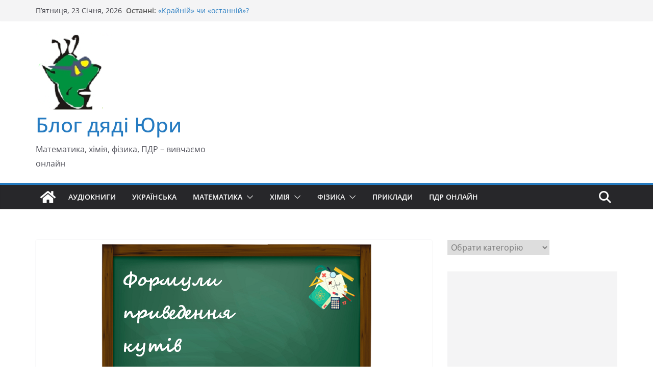

--- FILE ---
content_type: text/html; charset=UTF-8
request_url: http://soft-seo.com/2022/10/10/%D1%84%D0%BE%D1%80%D0%BC%D1%83%D0%BB%D0%B8-%D0%BF%D1%80%D0%B8%D0%B2%D0%B5%D0%B4%D0%B5%D0%BD%D0%BD%D1%8F-%D0%BA%D1%83%D1%82%D1%96%D0%B2/
body_size: 19652
content:
		<!doctype html>
		<html lang="uk">
		
<head>

			<meta charset="UTF-8"/>
		<meta name="viewport" content="width=device-width, initial-scale=1">
		<link rel="profile" href="http://gmpg.org/xfn/11"/>
		
	<meta name='robots' content='index, follow, max-image-preview:large, max-snippet:-1, max-video-preview:-1' />

	<!-- This site is optimized with the Yoast SEO plugin v21.4 - https://yoast.com/wordpress/plugins/seo/ -->
	<title>Формули приведення кутів - Блог дяді Юри</title>
	<meta name="description" content="Формули приведення кутів  дуже складна для розуміння. Тому, треба кожен випадок розглядати через графічне зображення" />
	<link rel="canonical" href="http://soft-seo.com/2022/10/10/формули-приведення-кутів/" />
	<meta property="og:locale" content="uk_UA" />
	<meta property="og:type" content="article" />
	<meta property="og:title" content="Формули приведення кутів - Блог дяді Юри" />
	<meta property="og:description" content="Формули приведення кутів  дуже складна для розуміння. Тому, треба кожен випадок розглядати через графічне зображення" />
	<meta property="og:url" content="http://soft-seo.com/2022/10/10/формули-приведення-кутів/" />
	<meta property="og:site_name" content="Блог дяді Юри" />
	<meta property="article:published_time" content="2022-10-10T09:12:42+00:00" />
	<meta property="article:modified_time" content="2022-10-19T11:45:38+00:00" />
	<meta property="og:image" content="http://soft-seo.com/wp-content/uploads/2022/10/Screenshot_1-18.png" />
	<meta property="og:image:width" content="593" />
	<meta property="og:image:height" content="367" />
	<meta property="og:image:type" content="image/png" />
	<meta name="author" content="winner" />
	<meta name="twitter:card" content="summary_large_image" />
	<meta name="twitter:label1" content="Написано" />
	<meta name="twitter:data1" content="winner" />
	<meta name="twitter:label2" content="Прибл. час читання" />
	<meta name="twitter:data2" content="7 хвилин" />
	<script type="application/ld+json" class="yoast-schema-graph">{"@context":"https://schema.org","@graph":[{"@type":"Article","@id":"http://soft-seo.com/2022/10/10/%d1%84%d0%be%d1%80%d0%bc%d1%83%d0%bb%d0%b8-%d0%bf%d1%80%d0%b8%d0%b2%d0%b5%d0%b4%d0%b5%d0%bd%d0%bd%d1%8f-%d0%ba%d1%83%d1%82%d1%96%d0%b2/#article","isPartOf":{"@id":"http://soft-seo.com/2022/10/10/%d1%84%d0%be%d1%80%d0%bc%d1%83%d0%bb%d0%b8-%d0%bf%d1%80%d0%b8%d0%b2%d0%b5%d0%b4%d0%b5%d0%bd%d0%bd%d1%8f-%d0%ba%d1%83%d1%82%d1%96%d0%b2/"},"author":{"name":"winner","@id":"http://soft-seo.com/#/schema/person/f3d2a91f0da174f0bbe398f43c3ade6a"},"headline":"Формули приведення кутів","datePublished":"2022-10-10T09:12:42+00:00","dateModified":"2022-10-19T11:45:38+00:00","mainEntityOfPage":{"@id":"http://soft-seo.com/2022/10/10/%d1%84%d0%be%d1%80%d0%bc%d1%83%d0%bb%d0%b8-%d0%bf%d1%80%d0%b8%d0%b2%d0%b5%d0%b4%d0%b5%d0%bd%d0%bd%d1%8f-%d0%ba%d1%83%d1%82%d1%96%d0%b2/"},"wordCount":736,"publisher":{"@id":"http://soft-seo.com/#organization"},"image":{"@id":"http://soft-seo.com/2022/10/10/%d1%84%d0%be%d1%80%d0%bc%d1%83%d0%bb%d0%b8-%d0%bf%d1%80%d0%b8%d0%b2%d0%b5%d0%b4%d0%b5%d0%bd%d0%bd%d1%8f-%d0%ba%d1%83%d1%82%d1%96%d0%b2/#primaryimage"},"thumbnailUrl":"http://soft-seo.com/wp-content/uploads/2022/10/Screenshot_1-18.png","keywords":["Формули приведення кутів"],"articleSection":["Математика","Тригонометрія"],"inLanguage":"uk"},{"@type":"WebPage","@id":"http://soft-seo.com/2022/10/10/%d1%84%d0%be%d1%80%d0%bc%d1%83%d0%bb%d0%b8-%d0%bf%d1%80%d0%b8%d0%b2%d0%b5%d0%b4%d0%b5%d0%bd%d0%bd%d1%8f-%d0%ba%d1%83%d1%82%d1%96%d0%b2/","url":"http://soft-seo.com/2022/10/10/%d1%84%d0%be%d1%80%d0%bc%d1%83%d0%bb%d0%b8-%d0%bf%d1%80%d0%b8%d0%b2%d0%b5%d0%b4%d0%b5%d0%bd%d0%bd%d1%8f-%d0%ba%d1%83%d1%82%d1%96%d0%b2/","name":"Формули приведення кутів - Блог дяді Юри","isPartOf":{"@id":"http://soft-seo.com/#website"},"primaryImageOfPage":{"@id":"http://soft-seo.com/2022/10/10/%d1%84%d0%be%d1%80%d0%bc%d1%83%d0%bb%d0%b8-%d0%bf%d1%80%d0%b8%d0%b2%d0%b5%d0%b4%d0%b5%d0%bd%d0%bd%d1%8f-%d0%ba%d1%83%d1%82%d1%96%d0%b2/#primaryimage"},"image":{"@id":"http://soft-seo.com/2022/10/10/%d1%84%d0%be%d1%80%d0%bc%d1%83%d0%bb%d0%b8-%d0%bf%d1%80%d0%b8%d0%b2%d0%b5%d0%b4%d0%b5%d0%bd%d0%bd%d1%8f-%d0%ba%d1%83%d1%82%d1%96%d0%b2/#primaryimage"},"thumbnailUrl":"http://soft-seo.com/wp-content/uploads/2022/10/Screenshot_1-18.png","datePublished":"2022-10-10T09:12:42+00:00","dateModified":"2022-10-19T11:45:38+00:00","description":"Формули приведення кутів  дуже складна для розуміння. Тому, треба кожен випадок розглядати через графічне зображення","breadcrumb":{"@id":"http://soft-seo.com/2022/10/10/%d1%84%d0%be%d1%80%d0%bc%d1%83%d0%bb%d0%b8-%d0%bf%d1%80%d0%b8%d0%b2%d0%b5%d0%b4%d0%b5%d0%bd%d0%bd%d1%8f-%d0%ba%d1%83%d1%82%d1%96%d0%b2/#breadcrumb"},"inLanguage":"uk","potentialAction":[{"@type":"ReadAction","target":["http://soft-seo.com/2022/10/10/%d1%84%d0%be%d1%80%d0%bc%d1%83%d0%bb%d0%b8-%d0%bf%d1%80%d0%b8%d0%b2%d0%b5%d0%b4%d0%b5%d0%bd%d0%bd%d1%8f-%d0%ba%d1%83%d1%82%d1%96%d0%b2/"]}]},{"@type":"ImageObject","inLanguage":"uk","@id":"http://soft-seo.com/2022/10/10/%d1%84%d0%be%d1%80%d0%bc%d1%83%d0%bb%d0%b8-%d0%bf%d1%80%d0%b8%d0%b2%d0%b5%d0%b4%d0%b5%d0%bd%d0%bd%d1%8f-%d0%ba%d1%83%d1%82%d1%96%d0%b2/#primaryimage","url":"http://soft-seo.com/wp-content/uploads/2022/10/Screenshot_1-18.png","contentUrl":"http://soft-seo.com/wp-content/uploads/2022/10/Screenshot_1-18.png","width":593,"height":367,"caption":"Формули приведення кутів"},{"@type":"BreadcrumbList","@id":"http://soft-seo.com/2022/10/10/%d1%84%d0%be%d1%80%d0%bc%d1%83%d0%bb%d0%b8-%d0%bf%d1%80%d0%b8%d0%b2%d0%b5%d0%b4%d0%b5%d0%bd%d0%bd%d1%8f-%d0%ba%d1%83%d1%82%d1%96%d0%b2/#breadcrumb","itemListElement":[{"@type":"ListItem","position":1,"name":"Главная страница","item":"http://soft-seo.com/"},{"@type":"ListItem","position":2,"name":"Формули приведення кутів"}]},{"@type":"WebSite","@id":"http://soft-seo.com/#website","url":"http://soft-seo.com/","name":"Блог дяді Юри","description":"Математика, хімія, фізика, ПДР - вивчаємо онлайн","publisher":{"@id":"http://soft-seo.com/#organization"},"potentialAction":[{"@type":"SearchAction","target":{"@type":"EntryPoint","urlTemplate":"http://soft-seo.com/?s={search_term_string}"},"query-input":"required name=search_term_string"}],"inLanguage":"uk"},{"@type":"Organization","@id":"http://soft-seo.com/#organization","name":"Блог дяді Юри","url":"http://soft-seo.com/","logo":{"@type":"ImageObject","inLanguage":"uk","@id":"http://soft-seo.com/#/schema/logo/image/","url":"http://soft-seo.com/wp-content/uploads/2022/08/cropped-Screenshot_11.png","contentUrl":"http://soft-seo.com/wp-content/uploads/2022/08/cropped-Screenshot_11.png","width":150,"height":150,"caption":"Блог дяді Юри"},"image":{"@id":"http://soft-seo.com/#/schema/logo/image/"}},{"@type":"Person","@id":"http://soft-seo.com/#/schema/person/f3d2a91f0da174f0bbe398f43c3ade6a","name":"winner","image":{"@type":"ImageObject","inLanguage":"uk","@id":"http://soft-seo.com/#/schema/person/image/","url":"http://0.gravatar.com/avatar/6923cb9dfe358e65fd38c7fa49b80b1b?s=96&d=mm&r=g","contentUrl":"http://0.gravatar.com/avatar/6923cb9dfe358e65fd38c7fa49b80b1b?s=96&d=mm&r=g","caption":"winner"},"url":"http://soft-seo.com/author/nataadmin/"}]}</script>
	<!-- / Yoast SEO plugin. -->


<link rel="alternate" type="application/rss+xml" title="Блог дяді Юри &raquo; стрічка" href="http://soft-seo.com/feed/" />
<link rel="alternate" type="application/rss+xml" title="Блог дяді Юри &raquo; Канал коментарів" href="http://soft-seo.com/comments/feed/" />
<link rel="alternate" type="application/rss+xml" title="Блог дяді Юри &raquo; Формули приведення кутів Канал коментарів" href="http://soft-seo.com/2022/10/10/%d1%84%d0%be%d1%80%d0%bc%d1%83%d0%bb%d0%b8-%d0%bf%d1%80%d0%b8%d0%b2%d0%b5%d0%b4%d0%b5%d0%bd%d0%bd%d1%8f-%d0%ba%d1%83%d1%82%d1%96%d0%b2/feed/" />
<script type="text/javascript">
window._wpemojiSettings = {"baseUrl":"https:\/\/s.w.org\/images\/core\/emoji\/14.0.0\/72x72\/","ext":".png","svgUrl":"https:\/\/s.w.org\/images\/core\/emoji\/14.0.0\/svg\/","svgExt":".svg","source":{"concatemoji":"http:\/\/soft-seo.com\/wp-includes\/js\/wp-emoji-release.min.js?ver=6.3.7"}};
/*! This file is auto-generated */
!function(i,n){var o,s,e;function c(e){try{var t={supportTests:e,timestamp:(new Date).valueOf()};sessionStorage.setItem(o,JSON.stringify(t))}catch(e){}}function p(e,t,n){e.clearRect(0,0,e.canvas.width,e.canvas.height),e.fillText(t,0,0);var t=new Uint32Array(e.getImageData(0,0,e.canvas.width,e.canvas.height).data),r=(e.clearRect(0,0,e.canvas.width,e.canvas.height),e.fillText(n,0,0),new Uint32Array(e.getImageData(0,0,e.canvas.width,e.canvas.height).data));return t.every(function(e,t){return e===r[t]})}function u(e,t,n){switch(t){case"flag":return n(e,"\ud83c\udff3\ufe0f\u200d\u26a7\ufe0f","\ud83c\udff3\ufe0f\u200b\u26a7\ufe0f")?!1:!n(e,"\ud83c\uddfa\ud83c\uddf3","\ud83c\uddfa\u200b\ud83c\uddf3")&&!n(e,"\ud83c\udff4\udb40\udc67\udb40\udc62\udb40\udc65\udb40\udc6e\udb40\udc67\udb40\udc7f","\ud83c\udff4\u200b\udb40\udc67\u200b\udb40\udc62\u200b\udb40\udc65\u200b\udb40\udc6e\u200b\udb40\udc67\u200b\udb40\udc7f");case"emoji":return!n(e,"\ud83e\udef1\ud83c\udffb\u200d\ud83e\udef2\ud83c\udfff","\ud83e\udef1\ud83c\udffb\u200b\ud83e\udef2\ud83c\udfff")}return!1}function f(e,t,n){var r="undefined"!=typeof WorkerGlobalScope&&self instanceof WorkerGlobalScope?new OffscreenCanvas(300,150):i.createElement("canvas"),a=r.getContext("2d",{willReadFrequently:!0}),o=(a.textBaseline="top",a.font="600 32px Arial",{});return e.forEach(function(e){o[e]=t(a,e,n)}),o}function t(e){var t=i.createElement("script");t.src=e,t.defer=!0,i.head.appendChild(t)}"undefined"!=typeof Promise&&(o="wpEmojiSettingsSupports",s=["flag","emoji"],n.supports={everything:!0,everythingExceptFlag:!0},e=new Promise(function(e){i.addEventListener("DOMContentLoaded",e,{once:!0})}),new Promise(function(t){var n=function(){try{var e=JSON.parse(sessionStorage.getItem(o));if("object"==typeof e&&"number"==typeof e.timestamp&&(new Date).valueOf()<e.timestamp+604800&&"object"==typeof e.supportTests)return e.supportTests}catch(e){}return null}();if(!n){if("undefined"!=typeof Worker&&"undefined"!=typeof OffscreenCanvas&&"undefined"!=typeof URL&&URL.createObjectURL&&"undefined"!=typeof Blob)try{var e="postMessage("+f.toString()+"("+[JSON.stringify(s),u.toString(),p.toString()].join(",")+"));",r=new Blob([e],{type:"text/javascript"}),a=new Worker(URL.createObjectURL(r),{name:"wpTestEmojiSupports"});return void(a.onmessage=function(e){c(n=e.data),a.terminate(),t(n)})}catch(e){}c(n=f(s,u,p))}t(n)}).then(function(e){for(var t in e)n.supports[t]=e[t],n.supports.everything=n.supports.everything&&n.supports[t],"flag"!==t&&(n.supports.everythingExceptFlag=n.supports.everythingExceptFlag&&n.supports[t]);n.supports.everythingExceptFlag=n.supports.everythingExceptFlag&&!n.supports.flag,n.DOMReady=!1,n.readyCallback=function(){n.DOMReady=!0}}).then(function(){return e}).then(function(){var e;n.supports.everything||(n.readyCallback(),(e=n.source||{}).concatemoji?t(e.concatemoji):e.wpemoji&&e.twemoji&&(t(e.twemoji),t(e.wpemoji)))}))}((window,document),window._wpemojiSettings);
</script>
<style type="text/css">
img.wp-smiley,
img.emoji {
	display: inline !important;
	border: none !important;
	box-shadow: none !important;
	height: 1em !important;
	width: 1em !important;
	margin: 0 0.07em !important;
	vertical-align: -0.1em !important;
	background: none !important;
	padding: 0 !important;
}
</style>
	<link rel='stylesheet' id='pt-cv-public-style-css' href='http://soft-seo.com/wp-content/plugins/content-views-query-and-display-post-page/public/assets/css/cv.css?ver=3.5.0' type='text/css' media='all' />
<link rel='stylesheet' id='wp-block-library-css' href='http://soft-seo.com/wp-includes/css/dist/block-library/style.min.css?ver=6.3.7' type='text/css' media='all' />
<style id='wp-block-library-theme-inline-css' type='text/css'>
.wp-block-audio figcaption{color:#555;font-size:13px;text-align:center}.is-dark-theme .wp-block-audio figcaption{color:hsla(0,0%,100%,.65)}.wp-block-audio{margin:0 0 1em}.wp-block-code{border:1px solid #ccc;border-radius:4px;font-family:Menlo,Consolas,monaco,monospace;padding:.8em 1em}.wp-block-embed figcaption{color:#555;font-size:13px;text-align:center}.is-dark-theme .wp-block-embed figcaption{color:hsla(0,0%,100%,.65)}.wp-block-embed{margin:0 0 1em}.blocks-gallery-caption{color:#555;font-size:13px;text-align:center}.is-dark-theme .blocks-gallery-caption{color:hsla(0,0%,100%,.65)}.wp-block-image figcaption{color:#555;font-size:13px;text-align:center}.is-dark-theme .wp-block-image figcaption{color:hsla(0,0%,100%,.65)}.wp-block-image{margin:0 0 1em}.wp-block-pullquote{border-bottom:4px solid;border-top:4px solid;color:currentColor;margin-bottom:1.75em}.wp-block-pullquote cite,.wp-block-pullquote footer,.wp-block-pullquote__citation{color:currentColor;font-size:.8125em;font-style:normal;text-transform:uppercase}.wp-block-quote{border-left:.25em solid;margin:0 0 1.75em;padding-left:1em}.wp-block-quote cite,.wp-block-quote footer{color:currentColor;font-size:.8125em;font-style:normal;position:relative}.wp-block-quote.has-text-align-right{border-left:none;border-right:.25em solid;padding-left:0;padding-right:1em}.wp-block-quote.has-text-align-center{border:none;padding-left:0}.wp-block-quote.is-large,.wp-block-quote.is-style-large,.wp-block-quote.is-style-plain{border:none}.wp-block-search .wp-block-search__label{font-weight:700}.wp-block-search__button{border:1px solid #ccc;padding:.375em .625em}:where(.wp-block-group.has-background){padding:1.25em 2.375em}.wp-block-separator.has-css-opacity{opacity:.4}.wp-block-separator{border:none;border-bottom:2px solid;margin-left:auto;margin-right:auto}.wp-block-separator.has-alpha-channel-opacity{opacity:1}.wp-block-separator:not(.is-style-wide):not(.is-style-dots){width:100px}.wp-block-separator.has-background:not(.is-style-dots){border-bottom:none;height:1px}.wp-block-separator.has-background:not(.is-style-wide):not(.is-style-dots){height:2px}.wp-block-table{margin:0 0 1em}.wp-block-table td,.wp-block-table th{word-break:normal}.wp-block-table figcaption{color:#555;font-size:13px;text-align:center}.is-dark-theme .wp-block-table figcaption{color:hsla(0,0%,100%,.65)}.wp-block-video figcaption{color:#555;font-size:13px;text-align:center}.is-dark-theme .wp-block-video figcaption{color:hsla(0,0%,100%,.65)}.wp-block-video{margin:0 0 1em}.wp-block-template-part.has-background{margin-bottom:0;margin-top:0;padding:1.25em 2.375em}
</style>
<style id='global-styles-inline-css' type='text/css'>
body{--wp--preset--color--black: #000000;--wp--preset--color--cyan-bluish-gray: #abb8c3;--wp--preset--color--white: #ffffff;--wp--preset--color--pale-pink: #f78da7;--wp--preset--color--vivid-red: #cf2e2e;--wp--preset--color--luminous-vivid-orange: #ff6900;--wp--preset--color--luminous-vivid-amber: #fcb900;--wp--preset--color--light-green-cyan: #7bdcb5;--wp--preset--color--vivid-green-cyan: #00d084;--wp--preset--color--pale-cyan-blue: #8ed1fc;--wp--preset--color--vivid-cyan-blue: #0693e3;--wp--preset--color--vivid-purple: #9b51e0;--wp--preset--color--cm-color-1: #257BC1;--wp--preset--color--cm-color-2: #2270B0;--wp--preset--color--cm-color-3: #FFFFFF;--wp--preset--color--cm-color-4: #F9FEFD;--wp--preset--color--cm-color-5: #27272A;--wp--preset--color--cm-color-6: #16181A;--wp--preset--color--cm-color-7: #8F8F8F;--wp--preset--color--cm-color-8: #FFFFFF;--wp--preset--color--cm-color-9: #C7C7C7;--wp--preset--gradient--vivid-cyan-blue-to-vivid-purple: linear-gradient(135deg,rgba(6,147,227,1) 0%,rgb(155,81,224) 100%);--wp--preset--gradient--light-green-cyan-to-vivid-green-cyan: linear-gradient(135deg,rgb(122,220,180) 0%,rgb(0,208,130) 100%);--wp--preset--gradient--luminous-vivid-amber-to-luminous-vivid-orange: linear-gradient(135deg,rgba(252,185,0,1) 0%,rgba(255,105,0,1) 100%);--wp--preset--gradient--luminous-vivid-orange-to-vivid-red: linear-gradient(135deg,rgba(255,105,0,1) 0%,rgb(207,46,46) 100%);--wp--preset--gradient--very-light-gray-to-cyan-bluish-gray: linear-gradient(135deg,rgb(238,238,238) 0%,rgb(169,184,195) 100%);--wp--preset--gradient--cool-to-warm-spectrum: linear-gradient(135deg,rgb(74,234,220) 0%,rgb(151,120,209) 20%,rgb(207,42,186) 40%,rgb(238,44,130) 60%,rgb(251,105,98) 80%,rgb(254,248,76) 100%);--wp--preset--gradient--blush-light-purple: linear-gradient(135deg,rgb(255,206,236) 0%,rgb(152,150,240) 100%);--wp--preset--gradient--blush-bordeaux: linear-gradient(135deg,rgb(254,205,165) 0%,rgb(254,45,45) 50%,rgb(107,0,62) 100%);--wp--preset--gradient--luminous-dusk: linear-gradient(135deg,rgb(255,203,112) 0%,rgb(199,81,192) 50%,rgb(65,88,208) 100%);--wp--preset--gradient--pale-ocean: linear-gradient(135deg,rgb(255,245,203) 0%,rgb(182,227,212) 50%,rgb(51,167,181) 100%);--wp--preset--gradient--electric-grass: linear-gradient(135deg,rgb(202,248,128) 0%,rgb(113,206,126) 100%);--wp--preset--gradient--midnight: linear-gradient(135deg,rgb(2,3,129) 0%,rgb(40,116,252) 100%);--wp--preset--font-size--small: 13px;--wp--preset--font-size--medium: 16px;--wp--preset--font-size--large: 20px;--wp--preset--font-size--x-large: 24px;--wp--preset--font-size--xx-large: 30px;--wp--preset--font-size--huge: 36px;--wp--preset--font-family--dm-sans: DM Sans, sans-serif;--wp--preset--font-family--public-sans: Public Sans, sans-serif;--wp--preset--font-family--roboto: Roboto, sans-serif;--wp--preset--font-family--segoe-ui: Segoe UI, Arial, sans-serif;--wp--preset--font-family--ibm-plex-serif: IBM Plex Serif, sans-serif;--wp--preset--font-family--inter: Inter, sans-serif;--wp--preset--spacing--20: 0.44rem;--wp--preset--spacing--30: 0.67rem;--wp--preset--spacing--40: 1rem;--wp--preset--spacing--50: 1.5rem;--wp--preset--spacing--60: 2.25rem;--wp--preset--spacing--70: 3.38rem;--wp--preset--spacing--80: 5.06rem;--wp--preset--shadow--natural: 6px 6px 9px rgba(0, 0, 0, 0.2);--wp--preset--shadow--deep: 12px 12px 50px rgba(0, 0, 0, 0.4);--wp--preset--shadow--sharp: 6px 6px 0px rgba(0, 0, 0, 0.2);--wp--preset--shadow--outlined: 6px 6px 0px -3px rgba(255, 255, 255, 1), 6px 6px rgba(0, 0, 0, 1);--wp--preset--shadow--crisp: 6px 6px 0px rgba(0, 0, 0, 1);}body { margin: 0;--wp--style--global--content-size: 760px;--wp--style--global--wide-size: 1160px; }.wp-site-blocks > .alignleft { float: left; margin-right: 2em; }.wp-site-blocks > .alignright { float: right; margin-left: 2em; }.wp-site-blocks > .aligncenter { justify-content: center; margin-left: auto; margin-right: auto; }:where(.wp-site-blocks) > * { margin-block-start: 24px; margin-block-end: 0; }:where(.wp-site-blocks) > :first-child:first-child { margin-block-start: 0; }:where(.wp-site-blocks) > :last-child:last-child { margin-block-end: 0; }body { --wp--style--block-gap: 24px; }:where(body .is-layout-flow)  > :first-child:first-child{margin-block-start: 0;}:where(body .is-layout-flow)  > :last-child:last-child{margin-block-end: 0;}:where(body .is-layout-flow)  > *{margin-block-start: 24px;margin-block-end: 0;}:where(body .is-layout-constrained)  > :first-child:first-child{margin-block-start: 0;}:where(body .is-layout-constrained)  > :last-child:last-child{margin-block-end: 0;}:where(body .is-layout-constrained)  > *{margin-block-start: 24px;margin-block-end: 0;}:where(body .is-layout-flex) {gap: 24px;}:where(body .is-layout-grid) {gap: 24px;}body .is-layout-flow > .alignleft{float: left;margin-inline-start: 0;margin-inline-end: 2em;}body .is-layout-flow > .alignright{float: right;margin-inline-start: 2em;margin-inline-end: 0;}body .is-layout-flow > .aligncenter{margin-left: auto !important;margin-right: auto !important;}body .is-layout-constrained > .alignleft{float: left;margin-inline-start: 0;margin-inline-end: 2em;}body .is-layout-constrained > .alignright{float: right;margin-inline-start: 2em;margin-inline-end: 0;}body .is-layout-constrained > .aligncenter{margin-left: auto !important;margin-right: auto !important;}body .is-layout-constrained > :where(:not(.alignleft):not(.alignright):not(.alignfull)){max-width: var(--wp--style--global--content-size);margin-left: auto !important;margin-right: auto !important;}body .is-layout-constrained > .alignwide{max-width: var(--wp--style--global--wide-size);}body .is-layout-flex{display: flex;}body .is-layout-flex{flex-wrap: wrap;align-items: center;}body .is-layout-flex > *{margin: 0;}body .is-layout-grid{display: grid;}body .is-layout-grid > *{margin: 0;}body{padding-top: 0px;padding-right: 0px;padding-bottom: 0px;padding-left: 0px;}a:where(:not(.wp-element-button)){text-decoration: underline;}.wp-element-button, .wp-block-button__link{background-color: #32373c;border-width: 0;color: #fff;font-family: inherit;font-size: inherit;line-height: inherit;padding: calc(0.667em + 2px) calc(1.333em + 2px);text-decoration: none;}.has-black-color{color: var(--wp--preset--color--black) !important;}.has-cyan-bluish-gray-color{color: var(--wp--preset--color--cyan-bluish-gray) !important;}.has-white-color{color: var(--wp--preset--color--white) !important;}.has-pale-pink-color{color: var(--wp--preset--color--pale-pink) !important;}.has-vivid-red-color{color: var(--wp--preset--color--vivid-red) !important;}.has-luminous-vivid-orange-color{color: var(--wp--preset--color--luminous-vivid-orange) !important;}.has-luminous-vivid-amber-color{color: var(--wp--preset--color--luminous-vivid-amber) !important;}.has-light-green-cyan-color{color: var(--wp--preset--color--light-green-cyan) !important;}.has-vivid-green-cyan-color{color: var(--wp--preset--color--vivid-green-cyan) !important;}.has-pale-cyan-blue-color{color: var(--wp--preset--color--pale-cyan-blue) !important;}.has-vivid-cyan-blue-color{color: var(--wp--preset--color--vivid-cyan-blue) !important;}.has-vivid-purple-color{color: var(--wp--preset--color--vivid-purple) !important;}.has-cm-color-1-color{color: var(--wp--preset--color--cm-color-1) !important;}.has-cm-color-2-color{color: var(--wp--preset--color--cm-color-2) !important;}.has-cm-color-3-color{color: var(--wp--preset--color--cm-color-3) !important;}.has-cm-color-4-color{color: var(--wp--preset--color--cm-color-4) !important;}.has-cm-color-5-color{color: var(--wp--preset--color--cm-color-5) !important;}.has-cm-color-6-color{color: var(--wp--preset--color--cm-color-6) !important;}.has-cm-color-7-color{color: var(--wp--preset--color--cm-color-7) !important;}.has-cm-color-8-color{color: var(--wp--preset--color--cm-color-8) !important;}.has-cm-color-9-color{color: var(--wp--preset--color--cm-color-9) !important;}.has-black-background-color{background-color: var(--wp--preset--color--black) !important;}.has-cyan-bluish-gray-background-color{background-color: var(--wp--preset--color--cyan-bluish-gray) !important;}.has-white-background-color{background-color: var(--wp--preset--color--white) !important;}.has-pale-pink-background-color{background-color: var(--wp--preset--color--pale-pink) !important;}.has-vivid-red-background-color{background-color: var(--wp--preset--color--vivid-red) !important;}.has-luminous-vivid-orange-background-color{background-color: var(--wp--preset--color--luminous-vivid-orange) !important;}.has-luminous-vivid-amber-background-color{background-color: var(--wp--preset--color--luminous-vivid-amber) !important;}.has-light-green-cyan-background-color{background-color: var(--wp--preset--color--light-green-cyan) !important;}.has-vivid-green-cyan-background-color{background-color: var(--wp--preset--color--vivid-green-cyan) !important;}.has-pale-cyan-blue-background-color{background-color: var(--wp--preset--color--pale-cyan-blue) !important;}.has-vivid-cyan-blue-background-color{background-color: var(--wp--preset--color--vivid-cyan-blue) !important;}.has-vivid-purple-background-color{background-color: var(--wp--preset--color--vivid-purple) !important;}.has-cm-color-1-background-color{background-color: var(--wp--preset--color--cm-color-1) !important;}.has-cm-color-2-background-color{background-color: var(--wp--preset--color--cm-color-2) !important;}.has-cm-color-3-background-color{background-color: var(--wp--preset--color--cm-color-3) !important;}.has-cm-color-4-background-color{background-color: var(--wp--preset--color--cm-color-4) !important;}.has-cm-color-5-background-color{background-color: var(--wp--preset--color--cm-color-5) !important;}.has-cm-color-6-background-color{background-color: var(--wp--preset--color--cm-color-6) !important;}.has-cm-color-7-background-color{background-color: var(--wp--preset--color--cm-color-7) !important;}.has-cm-color-8-background-color{background-color: var(--wp--preset--color--cm-color-8) !important;}.has-cm-color-9-background-color{background-color: var(--wp--preset--color--cm-color-9) !important;}.has-black-border-color{border-color: var(--wp--preset--color--black) !important;}.has-cyan-bluish-gray-border-color{border-color: var(--wp--preset--color--cyan-bluish-gray) !important;}.has-white-border-color{border-color: var(--wp--preset--color--white) !important;}.has-pale-pink-border-color{border-color: var(--wp--preset--color--pale-pink) !important;}.has-vivid-red-border-color{border-color: var(--wp--preset--color--vivid-red) !important;}.has-luminous-vivid-orange-border-color{border-color: var(--wp--preset--color--luminous-vivid-orange) !important;}.has-luminous-vivid-amber-border-color{border-color: var(--wp--preset--color--luminous-vivid-amber) !important;}.has-light-green-cyan-border-color{border-color: var(--wp--preset--color--light-green-cyan) !important;}.has-vivid-green-cyan-border-color{border-color: var(--wp--preset--color--vivid-green-cyan) !important;}.has-pale-cyan-blue-border-color{border-color: var(--wp--preset--color--pale-cyan-blue) !important;}.has-vivid-cyan-blue-border-color{border-color: var(--wp--preset--color--vivid-cyan-blue) !important;}.has-vivid-purple-border-color{border-color: var(--wp--preset--color--vivid-purple) !important;}.has-cm-color-1-border-color{border-color: var(--wp--preset--color--cm-color-1) !important;}.has-cm-color-2-border-color{border-color: var(--wp--preset--color--cm-color-2) !important;}.has-cm-color-3-border-color{border-color: var(--wp--preset--color--cm-color-3) !important;}.has-cm-color-4-border-color{border-color: var(--wp--preset--color--cm-color-4) !important;}.has-cm-color-5-border-color{border-color: var(--wp--preset--color--cm-color-5) !important;}.has-cm-color-6-border-color{border-color: var(--wp--preset--color--cm-color-6) !important;}.has-cm-color-7-border-color{border-color: var(--wp--preset--color--cm-color-7) !important;}.has-cm-color-8-border-color{border-color: var(--wp--preset--color--cm-color-8) !important;}.has-cm-color-9-border-color{border-color: var(--wp--preset--color--cm-color-9) !important;}.has-vivid-cyan-blue-to-vivid-purple-gradient-background{background: var(--wp--preset--gradient--vivid-cyan-blue-to-vivid-purple) !important;}.has-light-green-cyan-to-vivid-green-cyan-gradient-background{background: var(--wp--preset--gradient--light-green-cyan-to-vivid-green-cyan) !important;}.has-luminous-vivid-amber-to-luminous-vivid-orange-gradient-background{background: var(--wp--preset--gradient--luminous-vivid-amber-to-luminous-vivid-orange) !important;}.has-luminous-vivid-orange-to-vivid-red-gradient-background{background: var(--wp--preset--gradient--luminous-vivid-orange-to-vivid-red) !important;}.has-very-light-gray-to-cyan-bluish-gray-gradient-background{background: var(--wp--preset--gradient--very-light-gray-to-cyan-bluish-gray) !important;}.has-cool-to-warm-spectrum-gradient-background{background: var(--wp--preset--gradient--cool-to-warm-spectrum) !important;}.has-blush-light-purple-gradient-background{background: var(--wp--preset--gradient--blush-light-purple) !important;}.has-blush-bordeaux-gradient-background{background: var(--wp--preset--gradient--blush-bordeaux) !important;}.has-luminous-dusk-gradient-background{background: var(--wp--preset--gradient--luminous-dusk) !important;}.has-pale-ocean-gradient-background{background: var(--wp--preset--gradient--pale-ocean) !important;}.has-electric-grass-gradient-background{background: var(--wp--preset--gradient--electric-grass) !important;}.has-midnight-gradient-background{background: var(--wp--preset--gradient--midnight) !important;}.has-small-font-size{font-size: var(--wp--preset--font-size--small) !important;}.has-medium-font-size{font-size: var(--wp--preset--font-size--medium) !important;}.has-large-font-size{font-size: var(--wp--preset--font-size--large) !important;}.has-x-large-font-size{font-size: var(--wp--preset--font-size--x-large) !important;}.has-xx-large-font-size{font-size: var(--wp--preset--font-size--xx-large) !important;}.has-huge-font-size{font-size: var(--wp--preset--font-size--huge) !important;}.has-dm-sans-font-family{font-family: var(--wp--preset--font-family--dm-sans) !important;}.has-public-sans-font-family{font-family: var(--wp--preset--font-family--public-sans) !important;}.has-roboto-font-family{font-family: var(--wp--preset--font-family--roboto) !important;}.has-segoe-ui-font-family{font-family: var(--wp--preset--font-family--segoe-ui) !important;}.has-ibm-plex-serif-font-family{font-family: var(--wp--preset--font-family--ibm-plex-serif) !important;}.has-inter-font-family{font-family: var(--wp--preset--font-family--inter) !important;}
.wp-block-navigation a:where(:not(.wp-element-button)){color: inherit;}
.wp-block-pullquote{font-size: 1.5em;line-height: 1.6;}
</style>
<link rel='stylesheet' id='yop-public-css' href='http://soft-seo.com/wp-content/plugins/yop-poll/public/assets/css/yop-poll-public-6.5.29.css?ver=6.3.7' type='text/css' media='all' />
<style id='wp-webfonts-inline-css' type='text/css'>
@font-face{font-family:"DM Sans";font-style:normal;font-weight:100 900;font-display:fallback;src:url('https://fonts.gstatic.com/s/dmsans/v15/rP2Hp2ywxg089UriCZOIHTWEBlw.woff2') format('woff2');}@font-face{font-family:"Public Sans";font-style:normal;font-weight:100 900;font-display:fallback;src:url('https://fonts.gstatic.com/s/publicsans/v15/ijwOs5juQtsyLLR5jN4cxBEoRDf44uE.woff2') format('woff2');}@font-face{font-family:Roboto;font-style:normal;font-weight:100 900;font-display:fallback;src:url('https://fonts.gstatic.com/s/roboto/v30/KFOjCnqEu92Fr1Mu51TjASc6CsE.woff2') format('woff2');}@font-face{font-family:IBMPlexSerif;font-style:normal;font-weight:400;font-display:fallback;src:url('http://soft-seo.com/wp-content/themes/colormag/assets/fonts/IBMPlexSerif-Regular.woff2') format('woff2');}@font-face{font-family:IBMPlexSerif;font-style:normal;font-weight:700;font-display:fallback;src:url('http://soft-seo.com/wp-content/themes/colormag/assets/fonts/IBMPlexSerif-Bold.woff2') format('woff2');}@font-face{font-family:IBMPlexSerif;font-style:normal;font-weight:600;font-display:fallback;src:url('http://soft-seo.com/wp-content/themes/colormag/assets/fonts/IBMPlexSerif-SemiBold.woff2') format('woff2');}@font-face{font-family:Inter;font-style:normal;font-weight:400;font-display:fallback;src:url('http://soft-seo.com/wp-content/themes/colormag/assets/fonts/Inter-Regular.woff2') format('woff2');}
</style>
<link rel='stylesheet' id='colormag_style-css' href='http://soft-seo.com/wp-content/themes/colormag/style.css?ver=1769145500' type='text/css' media='all' />
<style id='colormag_style-inline-css' type='text/css'>
body{color:#444444;}.cm-posts .post{box-shadow:0px 0px 2px 0px #E4E4E7;}@media screen and (min-width: 992px) {.cm-primary{width:70%;}}.colormag-button,
			input[type="reset"],
			input[type="button"],
			input[type="submit"],
			button,
			.cm-entry-button span,
			.wp-block-button .wp-block-button__link{color:#ffffff;}.cm-content{background-color:#ffffff;background-size:contain;}body,body.boxed{background-color:;background-position:;background-size:contain;background-attachment:fixed;background-repeat:no-repeat;}.cm-header .cm-menu-toggle svg,
			.cm-header .cm-menu-toggle svg{fill:#fff;}.cm-footer-bar-area .cm-footer-bar__2 a{color:#207daf;}body{color:#444444;}.cm-posts .post{box-shadow:0px 0px 2px 0px #E4E4E7;}@media screen and (min-width: 992px) {.cm-primary{width:70%;}}.colormag-button,
			input[type="reset"],
			input[type="button"],
			input[type="submit"],
			button,
			.cm-entry-button span,
			.wp-block-button .wp-block-button__link{color:#ffffff;}.cm-content{background-color:#ffffff;background-size:contain;}body,body.boxed{background-color:;background-position:;background-size:contain;background-attachment:fixed;background-repeat:no-repeat;}.cm-header .cm-menu-toggle svg,
			.cm-header .cm-menu-toggle svg{fill:#fff;}.cm-footer-bar-area .cm-footer-bar__2 a{color:#207daf;}.cm-header-builder .cm-header-buttons .cm-header-button .cm-button{background-color:#207daf;}.cm-header-builder .cm-header-top-row{background-color:#f4f4f5;}.cm-header-builder .cm-primary-nav .sub-menu, .cm-header-builder .cm-primary-nav .children{background-color:#232323;background-size:contain;}.cm-header-builder nav.cm-secondary-nav ul.sub-menu, .cm-header-builder .cm-secondary-nav .children{background-color:#232323;background-size:contain;}.cm-footer-builder .cm-footer-bottom-row{border-color:#3F3F46;}:root{--top-grid-columns: 4;
			--main-grid-columns: 4;
			--bottom-grid-columns: 2;
			}.cm-footer-builder .cm-footer-bottom-row .cm-footer-col{flex-direction: column;}.cm-footer-builder .cm-footer-main-row .cm-footer-col{flex-direction: column;}.cm-footer-builder .cm-footer-top-row .cm-footer-col{flex-direction: column;} :root{--cm-color-1: #257BC1;--cm-color-2: #2270B0;--cm-color-3: #FFFFFF;--cm-color-4: #F9FEFD;--cm-color-5: #27272A;--cm-color-6: #16181A;--cm-color-7: #8F8F8F;--cm-color-8: #FFFFFF;--cm-color-9: #C7C7C7;}:root {--wp--preset--color--cm-color-1:#257BC1;--wp--preset--color--cm-color-2:#2270B0;--wp--preset--color--cm-color-3:#FFFFFF;--wp--preset--color--cm-color-4:#F9FEFD;--wp--preset--color--cm-color-5:#27272A;--wp--preset--color--cm-color-6:#16181A;--wp--preset--color--cm-color-7:#8F8F8F;--wp--preset--color--cm-color-8:#FFFFFF;--wp--preset--color--cm-color-9:#C7C7C7;}:root {--e-global-color-cmcolor1: #257BC1;--e-global-color-cmcolor2: #2270B0;--e-global-color-cmcolor3: #FFFFFF;--e-global-color-cmcolor4: #F9FEFD;--e-global-color-cmcolor5: #27272A;--e-global-color-cmcolor6: #16181A;--e-global-color-cmcolor7: #8F8F8F;--e-global-color-cmcolor8: #FFFFFF;--e-global-color-cmcolor9: #C7C7C7;}
</style>
<link rel='stylesheet' id='font-awesome-all-css' href='http://soft-seo.com/wp-content/themes/colormag/inc/customizer/customind/assets/fontawesome/v6/css/all.min.css?ver=6.2.4' type='text/css' media='all' />
<link rel='stylesheet' id='font-awesome-4-css' href='http://soft-seo.com/wp-content/themes/colormag/assets/library/font-awesome/css/v4-shims.min.css?ver=4.7.0' type='text/css' media='all' />
<link rel='stylesheet' id='colormag-font-awesome-6-css' href='http://soft-seo.com/wp-content/themes/colormag/inc/customizer/customind/assets/fontawesome/v6/css/all.min.css?ver=6.2.4' type='text/css' media='all' />
<script type='text/javascript' src='http://soft-seo.com/wp-includes/js/jquery/jquery.min.js?ver=3.7.0' id='jquery-core-js'></script>
<script type='text/javascript' src='http://soft-seo.com/wp-includes/js/jquery/jquery-migrate.min.js?ver=3.4.1' id='jquery-migrate-js'></script>
<script type='text/javascript' id='yop-public-js-extra'>
/* <![CDATA[ */
var objectL10n = {"yopPollParams":{"urlParams":{"ajax":"http:\/\/soft-seo.com\/wp-admin\/admin-ajax.php","wpLogin":"http:\/\/soft-seo.com\/wp-login.php?redirect_to=http%3A%2F%2Fsoft-seo.com%2Fwp-admin%2Fadmin-ajax.php%3Faction%3Dyop_poll_record_wordpress_vote"},"apiParams":{"reCaptcha":{"siteKey":""},"reCaptchaV2Invisible":{"siteKey":""},"reCaptchaV3":{"siteKey":""},"hCaptcha":{"siteKey":""}},"captchaParams":{"imgPath":"http:\/\/soft-seo.com\/wp-content\/plugins\/yop-poll\/public\/assets\/img\/","url":"http:\/\/soft-seo.com\/wp-content\/plugins\/yop-poll\/app.php","accessibilityAlt":"Sound icon","accessibilityTitle":"Accessibility option: listen to a question and answer it!","accessibilityDescription":"Type below the <strong>answer<\/strong> to what you hear. Numbers or words:","explanation":"Click or touch the <strong>ANSWER<\/strong>","refreshAlt":"Refresh\/reload icon","refreshTitle":"Refresh\/reload: get new images and accessibility option!"},"voteParams":{"invalidPoll":"Invalid Poll","noAnswersSelected":"No answer selected","minAnswersRequired":"At least {min_answers_allowed} answer(s) required","maxAnswersRequired":"A max of {max_answers_allowed} answer(s) accepted","noAnswerForOther":"No other answer entered","noValueForCustomField":"{custom_field_name} is required","consentNotChecked":"You must agree to our terms and conditions","noCaptchaSelected":"Captcha is required","thankYou":"Thank you for your vote"},"resultsParams":{"singleVote":"vote","multipleVotes":"votes","singleAnswer":"answer","multipleAnswers":"answers"}}};
/* ]]> */
</script>
<script type='text/javascript' src='http://soft-seo.com/wp-content/plugins/yop-poll/public/assets/js/yop-poll-public-6.5.29.min.js?ver=6.3.7' id='yop-public-js'></script>
<!--[if lte IE 8]>
<script type='text/javascript' src='http://soft-seo.com/wp-content/themes/colormag/assets/js/html5shiv.min.js?ver=4.1.2' id='html5-js'></script>
<![endif]-->
<link rel="https://api.w.org/" href="http://soft-seo.com/wp-json/" /><link rel="alternate" type="application/json" href="http://soft-seo.com/wp-json/wp/v2/posts/14532" /><link rel="EditURI" type="application/rsd+xml" title="RSD" href="http://soft-seo.com/xmlrpc.php?rsd" />
<meta name="generator" content="WordPress 6.3.7" />
<link rel='shortlink' href='http://soft-seo.com/?p=14532' />
<link rel="alternate" type="application/json+oembed" href="http://soft-seo.com/wp-json/oembed/1.0/embed?url=http%3A%2F%2Fsoft-seo.com%2F2022%2F10%2F10%2F%25d1%2584%25d0%25be%25d1%2580%25d0%25bc%25d1%2583%25d0%25bb%25d0%25b8-%25d0%25bf%25d1%2580%25d0%25b8%25d0%25b2%25d0%25b5%25d0%25b4%25d0%25b5%25d0%25bd%25d0%25bd%25d1%258f-%25d0%25ba%25d1%2583%25d1%2582%25d1%2596%25d0%25b2%2F" />
<link rel="alternate" type="text/xml+oembed" href="http://soft-seo.com/wp-json/oembed/1.0/embed?url=http%3A%2F%2Fsoft-seo.com%2F2022%2F10%2F10%2F%25d1%2584%25d0%25be%25d1%2580%25d0%25bc%25d1%2583%25d0%25bb%25d0%25b8-%25d0%25bf%25d1%2580%25d0%25b8%25d0%25b2%25d0%25b5%25d0%25b4%25d0%25b5%25d0%25bd%25d0%25bd%25d1%258f-%25d0%25ba%25d1%2583%25d1%2582%25d1%2596%25d0%25b2%2F&#038;format=xml" />
<link rel="pingback" href="http://soft-seo.com/xmlrpc.php"><link rel="icon" href="http://soft-seo.com/wp-content/uploads/2022/08/cropped-Screenshot_11-1-32x32.png" sizes="32x32" />
<link rel="icon" href="http://soft-seo.com/wp-content/uploads/2022/08/cropped-Screenshot_11-1-192x192.png" sizes="192x192" />
<link rel="apple-touch-icon" href="http://soft-seo.com/wp-content/uploads/2022/08/cropped-Screenshot_11-1-180x180.png" />
<meta name="msapplication-TileImage" content="http://soft-seo.com/wp-content/uploads/2022/08/cropped-Screenshot_11-1-270x270.png" />

</head>

<body class="post-template-default single single-post postid-14532 single-format-standard wp-custom-logo wp-embed-responsive cm-header-layout-1 adv-style-1 cm-normal-container cm-right-sidebar right-sidebar wide cm-started-content">




		<div id="page" class="hfeed site">
				<a class="skip-link screen-reader-text" href="#main">Перейти до вмісту</a>
		

			<header id="cm-masthead" class="cm-header cm-layout-1 cm-layout-1-style-1 cm-full-width">
		
		
				<div class="cm-top-bar">
					<div class="cm-container">
						<div class="cm-row">
							<div class="cm-top-bar__1">
				
		<div class="date-in-header">
			П’ятниця, 23 Січня, 2026		</div>

		
		<div class="breaking-news">
			<strong class="breaking-news-latest">Останні:</strong>

			<ul class="newsticker">
									<li>
						<a href="http://soft-seo.com/2023/09/22/%d0%ba%d1%80%d0%b0%d0%b9%d0%bd%d1%96%d0%b9-%d1%87%d0%b8-%d0%be%d1%81%d1%82%d0%b0%d0%bd%d0%bd%d1%96%d0%b9/" title="«Крайній» чи «останній»?">
							«Крайній» чи «останній»?						</a>
					</li>
									<li>
						<a href="http://soft-seo.com/2023/09/22/%d1%87%d0%b8-%d0%bf%d1%80%d0%b0%d0%b2%d0%b8%d0%bb%d1%8c%d0%bd%d0%be-%d0%b3%d0%be%d0%b2%d0%be%d1%80%d0%b8%d1%82%d0%b8-%d0%b2%d0%b5%d0%bb%d0%b8%d0%ba%d0%b5-%d0%b4%d1%8f%d0%ba%d1%83%d1%8e/" title="Чи правильно говорити &#8220;Велике дякую&#8221;?">
							Чи правильно говорити &#8220;Велике дякую&#8221;?						</a>
					</li>
									<li>
						<a href="http://soft-seo.com/2023/09/17/%d1%8f%d0%ba-%d0%bf%d1%80%d0%b0%d0%b2%d0%b8%d0%bb%d1%8c%d0%bd%d0%be-%d0%b4%d1%8f%d0%ba%d1%83%d1%8e-%d1%87%d0%b8-%d1%81%d0%bf%d0%b0%d1%81%d0%b8%d0%b1%d1%96/" title="Як правильно: «Дякую» чи «Спасибі»?">
							Як правильно: «Дякую» чи «Спасибі»?						</a>
					</li>
									<li>
						<a href="http://soft-seo.com/2023/09/17/%d0%b3%d1%83%d0%bb%d0%bb%d1%96%d0%b2%d0%b5%d1%80-%d1%87%d0%b8-%d2%91%d1%83%d0%bb%d0%bb%d1%96%d0%b2%d0%b5%d1%80/" title="«Гуллівер» чи «Ґуллівер»? Правила вживання літери «Ґ»">
							«Гуллівер» чи «Ґуллівер»? Правила вживання літери «Ґ»						</a>
					</li>
									<li>
						<a href="http://soft-seo.com/2023/09/17/%d1%80%d0%b5%d0%bf%d1%80%d0%b5%d1%81%d0%be%d0%b2%d0%b0%d0%bd%d0%b0-%d0%bb%d1%96%d1%82%d0%b5%d1%80%d0%b0-%d0%b0%d0%b1%d0%b5%d1%82%d0%ba%d0%b8/" title="«Репресована» літера абетки">
							«Репресована» літера абетки						</a>
					</li>
							</ul>
		</div>

									</div>

							<div class="cm-top-bar__2">
											</div>
						</div>
					</div>
				</div>

				
				<div class="cm-main-header">
		
		
	<div id="cm-header-1" class="cm-header-1">
		<div class="cm-container">
			<div class="cm-row">

				<div class="cm-header-col-1">
										<div id="cm-site-branding" class="cm-site-branding">
		<a href="http://soft-seo.com/" class="custom-logo-link" rel="home"><img width="150" height="150" src="http://soft-seo.com/wp-content/uploads/2022/08/cropped-Screenshot_11.png" class="custom-logo" alt="Репетитор з математики в Ірпіні" decoding="async" /></a>					</div><!-- #cm-site-branding -->
	
	<div id="cm-site-info" class="">
								<h3 class="cm-site-title">
							<a href="http://soft-seo.com/" title="Блог дяді Юри" rel="home">Блог дяді Юри</a>
						</h3>
						
											<p class="cm-site-description">
							Математика, хімія, фізика, ПДР &#8211; вивчаємо онлайн						</p><!-- .cm-site-description -->
											</div><!-- #cm-site-info -->
					</div><!-- .cm-header-col-1 -->

				<div class="cm-header-col-2">
								</div><!-- .cm-header-col-2 -->

		</div>
	</div>
</div>
		
<div id="cm-header-2" class="cm-header-2">
	<nav id="cm-primary-nav" class="cm-primary-nav">
		<div class="cm-container">
			<div class="cm-row">
				
				<div class="cm-home-icon">
					<a href="http://soft-seo.com/"
						title="Блог дяді Юри"
					>
						<svg class="cm-icon cm-icon--home" xmlns="http://www.w3.org/2000/svg" viewBox="0 0 28 22"><path d="M13.6465 6.01133L5.11148 13.0409V20.6278C5.11148 20.8242 5.18952 21.0126 5.32842 21.1515C5.46733 21.2904 5.65572 21.3685 5.85217 21.3685L11.0397 21.3551C11.2355 21.3541 11.423 21.2756 11.5611 21.1368C11.6992 20.998 11.7767 20.8102 11.7767 20.6144V16.1837C11.7767 15.9873 11.8547 15.7989 11.9937 15.66C12.1326 15.521 12.321 15.443 12.5174 15.443H15.4801C15.6766 15.443 15.865 15.521 16.0039 15.66C16.1428 15.7989 16.2208 15.9873 16.2208 16.1837V20.6111C16.2205 20.7086 16.2394 20.8052 16.2765 20.8953C16.3136 20.9854 16.3681 21.0673 16.4369 21.1364C16.5057 21.2054 16.5875 21.2602 16.6775 21.2975C16.7675 21.3349 16.864 21.3541 16.9615 21.3541L22.1472 21.3685C22.3436 21.3685 22.532 21.2904 22.6709 21.1515C22.8099 21.0126 22.8879 20.8242 22.8879 20.6278V13.0358L14.3548 6.01133C14.2544 5.93047 14.1295 5.88637 14.0006 5.88637C13.8718 5.88637 13.7468 5.93047 13.6465 6.01133ZM27.1283 10.7892L23.2582 7.59917V1.18717C23.2582 1.03983 23.1997 0.898538 23.0955 0.794359C22.9913 0.69018 22.8501 0.631653 22.7027 0.631653H20.1103C19.963 0.631653 19.8217 0.69018 19.7175 0.794359C19.6133 0.898538 19.5548 1.03983 19.5548 1.18717V4.54848L15.4102 1.13856C15.0125 0.811259 14.5134 0.632307 13.9983 0.632307C13.4832 0.632307 12.9841 0.811259 12.5864 1.13856L0.868291 10.7892C0.81204 10.8357 0.765501 10.8928 0.731333 10.9573C0.697165 11.0218 0.676038 11.0924 0.66916 11.165C0.662282 11.2377 0.669786 11.311 0.691245 11.3807C0.712704 11.4505 0.747696 11.5153 0.794223 11.5715L1.97469 13.0066C2.02109 13.063 2.07816 13.1098 2.14264 13.1441C2.20711 13.1784 2.27773 13.1997 2.35044 13.2067C2.42315 13.2137 2.49653 13.2063 2.56638 13.1849C2.63623 13.1636 2.70118 13.1286 2.7575 13.0821L13.6465 4.11333C13.7468 4.03247 13.8718 3.98837 14.0006 3.98837C14.1295 3.98837 14.2544 4.03247 14.3548 4.11333L25.2442 13.0821C25.3004 13.1286 25.3653 13.1636 25.435 13.1851C25.5048 13.2065 25.5781 13.214 25.6507 13.2071C25.7234 13.2003 25.794 13.1791 25.8584 13.145C25.9229 13.1108 25.98 13.0643 26.0265 13.008L27.207 11.5729C27.2535 11.5164 27.2883 11.4512 27.3095 11.3812C27.3307 11.3111 27.3379 11.2375 27.3306 11.1647C27.3233 11.0919 27.3016 11.0212 27.2669 10.9568C27.2322 10.8923 27.1851 10.8354 27.1283 10.7892Z" /></svg>					</a>
				</div>
				
											<div class="cm-header-actions">
													<div class="cm-top-search">
						<i class="fa fa-search search-top"></i>
						<div class="search-form-top">
									
<form action="http://soft-seo.com/" class="search-form searchform clearfix" method="get" role="search">

	<div class="search-wrap">
		<input type="search"
				class="s field"
				name="s"
				value=""
				placeholder="Пошук"
		/>

		<button class="search-icon" type="submit"></button>
	</div>

</form><!-- .searchform -->
						</div>
					</div>
									</div>
				
					<p class="cm-menu-toggle" aria-expanded="false">
						<svg class="cm-icon cm-icon--bars" xmlns="http://www.w3.org/2000/svg" viewBox="0 0 24 24"><path d="M21 19H3a1 1 0 0 1 0-2h18a1 1 0 0 1 0 2Zm0-6H3a1 1 0 0 1 0-2h18a1 1 0 0 1 0 2Zm0-6H3a1 1 0 0 1 0-2h18a1 1 0 0 1 0 2Z"></path></svg>						<svg class="cm-icon cm-icon--x-mark" xmlns="http://www.w3.org/2000/svg" viewBox="0 0 24 24"><path d="m13.4 12 8.3-8.3c.4-.4.4-1 0-1.4s-1-.4-1.4 0L12 10.6 3.7 2.3c-.4-.4-1-.4-1.4 0s-.4 1 0 1.4l8.3 8.3-8.3 8.3c-.4.4-.4 1 0 1.4.2.2.4.3.7.3s.5-.1.7-.3l8.3-8.3 8.3 8.3c.2.2.5.3.7.3s.5-.1.7-.3c.4-.4.4-1 0-1.4L13.4 12z"></path></svg>					</p>
					<div class="cm-menu-primary-container"><ul id="menu-%d0%bc%d0%b5%d0%bd%d1%8e" class="menu"><li id="menu-item-16519" class="menu-item menu-item-type-post_type menu-item-object-page menu-item-16519"><a href="http://soft-seo.com/%d0%b0%d1%83%d0%b4%d1%96%d0%be%d0%ba%d0%bd%d0%b8%d0%b3%d0%b8/">Аудіокниги</a></li>
<li id="menu-item-16759" class="menu-item menu-item-type-post_type menu-item-object-page menu-item-16759"><a href="http://soft-seo.com/%d1%83%d0%ba%d1%80%d0%b0%d1%97%d0%bd%d1%81%d1%8c%d0%ba%d0%b0/">Українська</a></li>
<li id="menu-item-14025" class="menu-item menu-item-type-taxonomy menu-item-object-category current-post-ancestor current-menu-parent current-post-parent menu-item-has-children menu-item-14025"><a href="http://soft-seo.com/category/%d0%bc%d0%b0%d1%82%d0%b5%d0%bc%d0%b0%d1%82%d0%b8%d0%ba%d0%b0/">Математика</a><span role="button" tabindex="0" class="cm-submenu-toggle" onkeypress=""><svg class="cm-icon" xmlns="http://www.w3.org/2000/svg" xml:space="preserve" viewBox="0 0 24 24"><path d="M12 17.5c-.3 0-.5-.1-.7-.3l-9-9c-.4-.4-.4-1 0-1.4s1-.4 1.4 0l8.3 8.3 8.3-8.3c.4-.4 1-.4 1.4 0s.4 1 0 1.4l-9 9c-.2.2-.4.3-.7.3z"/></svg></span>
<ul class="sub-menu">
	<li id="menu-item-15126" class="menu-item menu-item-type-post_type menu-item-object-page menu-item-15126"><a href="http://soft-seo.com/%d0%bd%d0%b0%d1%82%d1%83%d1%80%d0%b0%d0%bb%d1%8c%d0%bd%d1%96-%d1%87%d0%b8%d1%81%d0%bb%d0%b0/">Натуральні числа</a></li>
	<li id="menu-item-15131" class="menu-item menu-item-type-post_type menu-item-object-page menu-item-15131"><a href="http://soft-seo.com/%d0%b4%d1%80%d0%be%d0%b1%d0%b8/">Дроби</a></li>
	<li id="menu-item-15139" class="menu-item menu-item-type-post_type menu-item-object-page menu-item-15139"><a href="http://soft-seo.com/%d0%be%d0%b4%d0%bd%d0%be%d1%87%d0%bb%d0%b5%d0%bd%d0%b8-%d0%b1%d0%b0%d0%b3%d0%b0%d1%82%d0%be%d1%87%d0%bb%d0%b5%d0%bd%d0%b8/">Одночлени/Багаточлени</a></li>
	<li id="menu-item-15144" class="menu-item menu-item-type-post_type menu-item-object-page menu-item-15144"><a href="http://soft-seo.com/%d1%80%d1%96%d0%b2%d0%bd%d1%8f%d0%bd%d0%bd%d1%8f/">Рівняння</a></li>
	<li id="menu-item-15150" class="menu-item menu-item-type-post_type menu-item-object-page menu-item-15150"><a href="http://soft-seo.com/%d1%82%d1%80%d0%b8%d0%b3%d0%be%d0%bd%d0%be%d0%bc%d0%b5%d1%82%d1%80%d1%96%d1%8f/">Тригонометрія</a></li>
	<li id="menu-item-15165" class="menu-item menu-item-type-post_type menu-item-object-page menu-item-15165"><a href="http://soft-seo.com/%d1%84%d1%83%d0%bd%d0%ba%d1%86%d1%96%d1%8f/">Функція</a></li>
	<li id="menu-item-15166" class="menu-item menu-item-type-post_type menu-item-object-page menu-item-15166"><a href="http://soft-seo.com/%d0%b3%d0%b5%d0%be%d0%bc%d0%b5%d1%82%d1%80%d1%96%d1%8f/">Геометрія</a></li>
</ul>
</li>
<li id="menu-item-14086" class="menu-item menu-item-type-taxonomy menu-item-object-category menu-item-has-children menu-item-14086"><a href="http://soft-seo.com/category/%d1%85%d1%96%d0%bc%d1%96%d1%8f/">Хімія</a><span role="button" tabindex="0" class="cm-submenu-toggle" onkeypress=""><svg class="cm-icon" xmlns="http://www.w3.org/2000/svg" xml:space="preserve" viewBox="0 0 24 24"><path d="M12 17.5c-.3 0-.5-.1-.7-.3l-9-9c-.4-.4-.4-1 0-1.4s1-.4 1.4 0l8.3 8.3 8.3-8.3c.4-.4 1-.4 1.4 0s.4 1 0 1.4l-9 9c-.2.2-.4.3-.7.3z"/></svg></span>
<ul class="sub-menu">
	<li id="menu-item-15867" class="menu-item menu-item-type-post_type menu-item-object-page menu-item-15867"><a href="http://soft-seo.com/%d1%80%d0%b5%d1%87%d0%be%d0%b2%d0%b8%d0%bd%d0%b8-%d1%82%d0%b0-%d1%81%d1%83%d0%bc%d1%96%d1%88%d1%96/">Речовини та суміші</a></li>
	<li id="menu-item-16302" class="menu-item menu-item-type-post_type menu-item-object-page menu-item-16302"><a href="http://soft-seo.com/%d0%b1%d1%83%d0%b4%d0%be%d0%b2%d0%b0-%d1%80%d0%b5%d1%87%d0%be%d0%b2%d0%b8%d0%bd/">Будова речовин</a></li>
	<li id="menu-item-16458" class="menu-item menu-item-type-post_type menu-item-object-page menu-item-16458"><a href="http://soft-seo.com/%d1%85%d1%96%d0%bc%d1%96%d1%87%d0%bd%d1%96-%d1%80%d0%b5%d0%b0%d0%ba%d1%86%d1%96%d1%97/">Хімічні реакції</a></li>
</ul>
</li>
<li id="menu-item-14690" class="menu-item menu-item-type-taxonomy menu-item-object-category menu-item-has-children menu-item-14690"><a href="http://soft-seo.com/category/%d1%84%d1%96%d0%b7%d0%b8%d0%ba%d0%b0/">Фізика</a><span role="button" tabindex="0" class="cm-submenu-toggle" onkeypress=""><svg class="cm-icon" xmlns="http://www.w3.org/2000/svg" xml:space="preserve" viewBox="0 0 24 24"><path d="M12 17.5c-.3 0-.5-.1-.7-.3l-9-9c-.4-.4-.4-1 0-1.4s1-.4 1.4 0l8.3 8.3 8.3-8.3c.4-.4 1-.4 1.4 0s.4 1 0 1.4l-9 9c-.2.2-.4.3-.7.3z"/></svg></span>
<ul class="sub-menu">
	<li id="menu-item-15182" class="menu-item menu-item-type-post_type menu-item-object-page menu-item-15182"><a href="http://soft-seo.com/%d0%bc%d0%b5%d1%85%d0%b0%d0%bd%d1%96%d0%ba%d0%b0/">Механіка</a></li>
	<li id="menu-item-15638" class="menu-item menu-item-type-post_type menu-item-object-page menu-item-15638"><a href="http://soft-seo.com/%d1%82%d0%b5%d1%80%d0%bc%d0%be%d0%b4%d0%b8%d0%bd%d0%b0%d0%bc%d1%96%d0%ba%d0%b0/">Термодинаміка</a></li>
	<li id="menu-item-15729" class="menu-item menu-item-type-post_type menu-item-object-page menu-item-15729"><a href="http://soft-seo.com/%d0%b5%d0%bb%d0%b5%d0%ba%d1%82%d1%80%d0%be%d0%bc%d0%b0%d0%b3%d0%bd%d0%b5%d1%82%d0%b8%d0%b7%d0%bc/">Електромагнетизм</a></li>
</ul>
</li>
<li id="menu-item-14089" class="menu-item menu-item-type-taxonomy menu-item-object-category menu-item-14089"><a href="http://soft-seo.com/category/%d0%bf%d1%80%d0%b8%d0%ba%d0%bb%d0%b0%d0%b4%d0%b8/">Приклади</a></li>
<li id="menu-item-16562" class="menu-item menu-item-type-post_type menu-item-object-page menu-item-16562"><a href="http://soft-seo.com/%d0%bf%d0%b4%d1%80-%d0%be%d0%bd%d0%bb%d0%b0%d0%b9%d0%bd/">ПДР онлайн</a></li>
</ul></div>
			</div>
		</div>
	</nav>
</div>
			
				</div> <!-- /.cm-main-header -->
		
				</header><!-- #cm-masthead -->
		
		

	<div id="cm-content" class="cm-content">
		
		<div class="cm-container">
		
<div class="cm-row">
	
	<div id="cm-primary" class="cm-primary">
		<div class="cm-posts clearfix">

			
<article sdfdfds id="post-14532" class="post-14532 post type-post status-publish format-standard has-post-thumbnail hentry category-840 category-946 tag-958">
	
				<div class="cm-featured-image">
				<img width="593" height="367" src="http://soft-seo.com/wp-content/uploads/2022/10/Screenshot_1-18.png" class="attachment-colormag-featured-image size-colormag-featured-image wp-post-image" alt="Формули приведення кутів" decoding="async" fetchpriority="high" srcset="http://soft-seo.com/wp-content/uploads/2022/10/Screenshot_1-18.png 593w, http://soft-seo.com/wp-content/uploads/2022/10/Screenshot_1-18-300x186.png 300w" sizes="(max-width: 593px) 100vw, 593px" />			</div>

			
	<div class="cm-post-content">
		<div class="cm-entry-header-meta"><div class="cm-post-categories"><a href="http://soft-seo.com/category/%d0%bc%d0%b0%d1%82%d0%b5%d0%bc%d0%b0%d1%82%d0%b8%d0%ba%d0%b0/" rel="category tag">Математика</a><a href="http://soft-seo.com/category/%d0%bc%d0%b0%d1%82%d0%b5%d0%bc%d0%b0%d1%82%d0%b8%d0%ba%d0%b0/%d1%82%d1%80%d0%b8%d0%b3%d0%be%d0%bd%d0%be%d0%bc%d0%b5%d1%82%d1%80%d1%96%d1%8f/" rel="category tag">Тригонометрія</a></div></div>	<header class="cm-entry-header">
				<h1 class="cm-entry-title">
			Формули приведення кутів		</h1>
			</header>
<div class="cm-below-entry-meta cm-separator-default "><span class="cm-post-date"><a href="http://soft-seo.com/2022/10/10/%d1%84%d0%be%d1%80%d0%bc%d1%83%d0%bb%d0%b8-%d0%bf%d1%80%d0%b8%d0%b2%d0%b5%d0%b4%d0%b5%d0%bd%d0%bd%d1%8f-%d0%ba%d1%83%d1%82%d1%96%d0%b2/" title="12:12" rel="bookmark"><svg class="cm-icon cm-icon--calendar-fill" xmlns="http://www.w3.org/2000/svg" viewBox="0 0 24 24"><path d="M21.1 6.6v1.6c0 .6-.4 1-1 1H3.9c-.6 0-1-.4-1-1V6.6c0-1.5 1.3-2.8 2.8-2.8h1.7V3c0-.6.4-1 1-1s1 .4 1 1v.8h5.2V3c0-.6.4-1 1-1s1 .4 1 1v.8h1.7c1.5 0 2.8 1.3 2.8 2.8zm-1 4.6H3.9c-.6 0-1 .4-1 1v7c0 1.5 1.3 2.8 2.8 2.8h12.6c1.5 0 2.8-1.3 2.8-2.8v-7c0-.6-.4-1-1-1z"></path></svg> <time class="entry-date published updated" datetime="2022-10-10T12:12:42+03:00">10.10.2022</time></a></span>
		<span class="cm-author cm-vcard">
			<svg class="cm-icon cm-icon--user" xmlns="http://www.w3.org/2000/svg" viewBox="0 0 24 24"><path d="M7 7c0-2.8 2.2-5 5-5s5 2.2 5 5-2.2 5-5 5-5-2.2-5-5zm9 7H8c-2.8 0-5 2.2-5 5v2c0 .6.4 1 1 1h16c.6 0 1-.4 1-1v-2c0-2.8-2.2-5-5-5z"></path></svg>			<a class="url fn n"
			href="http://soft-seo.com/author/nataadmin/"
			title="winner"
			>
				winner			</a>
		</span>

		</div>
<div class="cm-entry-summary">
	<p>Тема &#8220;<strong>Формули приведення кутів</strong>&#8221;  дуже складна для розуміння. Тому  треба кожен випадок розглядати через графічне зображення тригонометричного кола, на якому слід відкладати кути &#8211; така наочність значно полегшить засвоєння матеріалу.</p>
<p>Формули приведення дозволяють виразити тригонометричні функції кутів виду:</p>
<ul>
<li>π/2+α,</li>
<li>π+α,</li>
<li>3π/2+α,</li>
<li>2π+α</li>
</ul>
<p>через тригонометричні функції кута <strong>α</strong>.</p>
<h2>Навіщо потрібні формули приведення?</h2>
<p>Формули приведення дозволяють навести запис тригонометричної функції кута, величина якого лежить у межах 0-90° (0-π/2) &#8211; перший квадрант, в якому і синус, і косинус позитивні, що дає можливість з одного боку значно спростити подальші обчислення та спрощення, а з іншого &#8211; швидко знайти табличні значення кута.</p>
<p>Наприклад, cos(530°) через формули приведення можна перетворити так:</p>
<p><img decoding="async" class="alignnone size-full wp-image-14536" src="http://soft-seo.com/wp-content/uploads/2022/10/Screenshot_2-19.png" alt="" width="254" height="38" /></p>
<h2>На чому ґрунтується принцип формул приведення?</h2>
<p>Перше, що треба завжди пам&#8217;ятати, &#8211; у тригонометрії всі кути мають <strong>циклічність в 2π</strong> (360 °) &#8211; тобто значення всіх тригонометричних функцій кутів, кратних 2π будуть однакові:</p>
<ul>
<li>sin(20°)=sin(380°)=sin(740°) і т.д.</li>
<li>cos(20°)=cos(380°)=cos(740°) і т.д.</li>
<li>tg (20 °) = tg (380 °) = tg (740 °) і т.д.</li>
<li>ctg (20 °) = ctg (380 °) = ctg (740 °) і т.д.</li>
</ul>
<p>Але, крім цього, такі тригонометричні функції кута, як синус і косинус, змінюючись в діапазоні від -1 до +1, залежно від величини кута, мають циклічний характер, тому величини тригонометричних функцій різних кутів, що лежать в діапазоні від 0 до 2π можуть бути рівними.</p>
<p>Наприклад:</p>
<p><img decoding="async" class="alignnone size-full wp-image-14499" src="http://soft-seo.com/wp-content/uploads/2022/10/1-2.jpg" alt="" width="250" height="259" /></p>
<p>З малюнка дуже добре видно, що абсциси кутів <strong>α</strong> (AOM) і <strong>-α</strong> (ВOM) рівні, отже, <strong>cos(α)=cos(-α).</strong></p>
<p>Але, <strong>кут -α</strong> (ВOM), можна уявити, як <strong>2π-α</strong>, тому <strong>cos(2π-α)=cos(α)</strong>.</p>
<h3>Формули приведення для синусу</h3>
<p><img decoding="async" loading="lazy" class="alignnone size-full wp-image-14537" src="http://soft-seo.com/wp-content/uploads/2022/10/Screenshot_3-19.png" alt="" width="196" height="153" /></p>
<h3>Формули приведення для косинуса</h3>
<p><img decoding="async" loading="lazy" class="alignnone size-full wp-image-14538" src="http://soft-seo.com/wp-content/uploads/2022/10/Screenshot_4-19.png" alt="" width="197" height="150" /></p>
<h3>Формули приведення для тангенсу</h3>
<p><img decoding="async" loading="lazy" class="alignnone size-full wp-image-14539" src="http://soft-seo.com/wp-content/uploads/2022/10/Screenshot_5-19.png" alt="" width="191" height="153" /></p>
<h3>Формули приведення для котангенсу</h3>
<p><img decoding="async" loading="lazy" class="alignnone size-full wp-image-14540" src="http://soft-seo.com/wp-content/uploads/2022/10/Screenshot_6-19.png" alt="" width="188" height="157" /></p>
<p>Запам&#8217;ятати всі формули наведення досить непросто, бо в них не простежується будь-яка явна закономірність.</p>
<p>Однак, це можна зробити, якщо зрозуміти принцип за яким у приведеній формулі відбувається зміна функції або не змінюється функція на кофункцію і зміна або не зміна знака функції.</p>
<h2>Коли треба міняти назву функції у формулі приведення?</h2>
<p>Зміна чи не зміна функції у формулі приведення залежить від того, до якого діаметру тригонометричного кола прилягає кут <strong>α</strong> у формулі приведення.</p>
<p><strong>π</strong><strong>/2±</strong><strong>α</strong> та <strong>3</strong><strong>π</strong><strong>/2±</strong><strong>α</strong> це <strong>вертикальний діаметр</strong> тригонометричного кола (<em>вісь Y</em>), оскільки точки <strong>π/2</strong> і <strong>π3/2</strong> лежать на осі Y. Якщо помотати головою вгору-вниз, як би ковзаючи поглядом по осі ординат, то автоматично отримаємо відповідь на запитання &#8220;чи треба змінювати назву функції у формулі приведення?&#8221; &#8211; так треба.</p>
<p><strong>π</strong><strong>±</strong><strong>α</strong> та <strong>2</strong><strong>π</strong><strong>±</strong><strong>α</strong> це <strong>горизонтальний діаметр</strong> тригонометричного кола (<em>вісь X</em>), оскільки точки <strong>π</strong> і <strong>2π</strong> лежать на осі Х. Якщо помотати головою вліво-вправо, як би ковзаючи поглядом по осі абсцис, то автоматично отримаємо відповідь на запитання &#8220;чи треба змінювати назву функції у формулі приведення ?&#8221; &#8211; ні не потрібно.</p>
<h2>Коли треба міняти знак функції у формулі наведення?</h2>
<p>Для відповіді це питання треба знати знаки функцій синуса, косинуса, тангенса і котангенса у кожному квадранті тригонометричного кола.</p>
<p><img decoding="async" loading="lazy" class="alignnone size-full wp-image-14498" src="http://soft-seo.com/wp-content/uploads/2022/10/0.jpg" alt="" width="148" height="181" /></p>
<p>Для синуса та косинуса – це просто, якщо пам&#8217;ятати, що <strong>синус – це ордината</strong> (Y), а <strong>косинус – абсциса</strong> (X):</p>
<ul>
<li><strong>sin &#8211; це вісь Y</strong> або вертикальна вісь, тому все, що лежить вище осі абсцис &#8211; це &#8220;плюс&#8221; (I, II квадранти), що лежить нижче &#8211; &#8220;мінус&#8221; (III, IV квадранти);</li>
<li><strong>cos &#8211; це вісь X</strong> або горизонтальна вісь, тому, все, що лежить правіше за осі ординат &#8211; це &#8220;плюс&#8221; (I, IV квадранти), що лежить лівіше &#8211; &#8220;мінус&#8221; (II, III квадранти);</li>
<li><strong>tg і ctg</strong> &#8211; це відношення синуса і косинуса, тому тангенс і котангенс будуть позитивні в тих квадрантах, в яких синус і косинус мають однаковий знак &#8211; це непарні квадранти (I, III); відповідно, у парних квадрантах тангенс та котангенс будуть негативні.</li>
</ul>
<p>Знак функції у формулі приведення ставиться за квадрантом вихідного кута, при цьому вважаємо, що сам кут є гострим.</p>
<p><img decoding="async" loading="lazy" class="alignnone size-full wp-image-14533" src="http://soft-seo.com/wp-content/uploads/2022/10/1-3.jpg" alt="" width="250" height="221" /></p>
<p>Наприклад, для кута <strong>π-α</strong> виходить, що кут знаходиться у II квадранті, тому що <strong>π-α</strong> лежатиме в межах від 90° до 180° (див. рисунок вище). У другому квадранті синус позитивний, тому, у формулі приведення треба буде ставити знак, ідентичний знаку вихідної функції, тобто &#8220;плюс&#8221;. Оскільки кут <strong>π-α</strong> прилягає до горизонтального діаметру, то функція не змінюється. Виходить, що <strong>sin(π-α) = sin(α).</strong></p>
<p>Для косинуса треба буде змінити знак, тому що у другому квадранті косинус негативний: <strong>cos(π-α) = -cos(α).</strong></p>
<p>Для тангенсу та котангенсу: у парному квадранті &#8211; знак &#8220;мінус&#8221;, а функція залишається незмінною:</p>
<ul>
<li>tg(π-α) = -tg(α);</li>
<li>ctg(π-α) = -ctg(α).</li>
</ul>
<p><img decoding="async" loading="lazy" class="alignnone size-full wp-image-14534" src="http://soft-seo.com/wp-content/uploads/2022/10/2-3.jpg" alt="" width="250" height="241" /></p>
<p>Для кута <strong>π+α</strong> виходить, що кут знаходиться у III квадранті, тому що <strong>π+α</strong> лежатиме в межах від 180° до 270° (див. рисунок). У третьому квадранті синус негативний, тому у формулі приведення треба буде змінити знак. Оскільки кут <strong>π+α</strong> належить до горизонтального діаметра, то функція не змінюється. Виходить, що <strong>sin(π+α) = -sin(α).</strong> Аналогічно для косинуса: <strong>cos(π+α) = -cos(α).</strong></p>
<p>Для тангенсу та котангенсу: у непарному квадранті &#8211; знак &#8220;плюс&#8221;, а функція залишається незмінною:</p>
<ul>
<li>tg(π+α) = tg(α);</li>
<li>ctg(π+α) = stg(α).</li>
</ul>
<h2>Приклад розв&#8217;язування рівняння за допомогою формул приведення</h2>
<p><img decoding="async" loading="lazy" class="alignnone size-full wp-image-14541" src="http://soft-seo.com/wp-content/uploads/2022/10/Screenshot_7-17.png" alt="" width="236" height="100" /></p>
<p><a href="http://soft-seo.com/2022/10/13/zoom/">Індивідуальні заняття з математики в режимі онлайн (Zoom)</a></p>
</div>
	
	</div>

	
	</article>
		</div><!-- .cm-posts -->
		
		<ul class="default-wp-page">
			<li class="previous"><a href="http://soft-seo.com/2022/10/09/%d1%82%d1%80%d0%b8%d0%b3%d0%be%d0%bd%d0%be%d0%bc%d0%b5%d1%82%d1%80%d0%b8%d1%87%d0%bd%d1%96-%d1%84%d0%be%d1%80%d0%bc%d1%83%d0%bb%d0%b8-%d1%81%d0%ba%d0%bb%d0%b0%d0%b4%d0%b0%d0%bd%d0%bd%d1%8f/" rel="prev"><span class="meta-nav"><svg class="cm-icon cm-icon--arrow-left-long" xmlns="http://www.w3.org/2000/svg" viewBox="0 0 24 24"><path d="M2 12.38a1 1 0 0 1 0-.76.91.91 0 0 1 .22-.33L6.52 7a1 1 0 0 1 1.42 0 1 1 0 0 1 0 1.41L5.36 11H21a1 1 0 0 1 0 2H5.36l2.58 2.58a1 1 0 0 1 0 1.41 1 1 0 0 1-.71.3 1 1 0 0 1-.71-.3l-4.28-4.28a.91.91 0 0 1-.24-.33Z"></path></svg></span> Тригонометричні формули складання</a></li>
			<li class="next"><a href="http://soft-seo.com/2022/10/10/%d1%84%d0%be%d1%80%d0%bc%d1%83%d0%bb%d0%b8-%d0%bf%d0%be%d0%b4%d0%b2%d1%96%d0%b9%d0%bd%d0%be%d0%b3%d0%be-%d0%ba%d1%83%d1%82%d0%b0-%d0%bf%d0%be%d0%bb%d0%be%d0%b2%d0%b8%d0%bd%d0%bd%d0%be%d0%b3%d0%be/" rel="next">Формули подвійного кута, половинного кута <span class="meta-nav"><svg class="cm-icon cm-icon--arrow-right-long" xmlns="http://www.w3.org/2000/svg" viewBox="0 0 24 24"><path d="M21.92 12.38a1 1 0 0 0 0-.76 1 1 0 0 0-.21-.33L17.42 7A1 1 0 0 0 16 8.42L18.59 11H2.94a1 1 0 1 0 0 2h15.65L16 15.58A1 1 0 0 0 16 17a1 1 0 0 0 1.41 0l4.29-4.28a1 1 0 0 0 .22-.34Z"></path></svg></span></a></li>
		</ul>

		</div><!-- #cm-primary -->

	
<div id="cm-secondary" class="cm-secondary">
	
	<aside id="block-7" class="widget widget_block widget_categories"><div class="wp-block-categories-dropdown wp-block-categories"><label class="screen-reader-text" for="wp-block-categories-1">Категорії</label><select  name='cat' id='wp-block-categories-1' class='postform'>
	<option value='-1'>Обрати категорію</option>
	<option class="level-0" value="1338">Будова речовин</option>
	<option class="level-0" value="1087">Геометрія</option>
	<option class="level-0" value="888">Головне</option>
	<option class="level-0" value="885">Дроби</option>
	<option class="level-0" value="1244">Електромагнетизм</option>
	<option class="level-0" value="840">Математика</option>
	<option class="level-0" value="984">Механіка</option>
	<option class="level-0" value="841">Натуральні числа</option>
	<option class="level-0" value="910">Одночлени-багаточлени</option>
	<option class="level-0" value="963">ПДР</option>
	<option class="level-0" value="1450">ПДР 1. Загальні положення</option>
	<option class="level-0" value="1422">ПДР 10. Початок руху та зміна його напрямку</option>
	<option class="level-0" value="1406">ПДР 11. Розташування ТЗ на дорозі</option>
	<option class="level-0" value="1448">ПДР 12. Швидкість руху</option>
	<option class="level-0" value="1417">ПДР 13. Дистанція</option>
	<option class="level-0" value="1441">ПДР 15. Зупинка і стоянка</option>
	<option class="level-0" value="1398">ПДР 16. Проїзд перехресть</option>
	<option class="level-0" value="1438">ПДР 20. Рух через залізничні переїзди</option>
	<option class="level-0" value="1447">ПДР 25. Рух у колонах</option>
	<option class="level-0" value="1442">ПДР 27. Рух по автомагістралях</option>
	<option class="level-0" value="1409">ПДР 3. Рух ТЗ із спецсигналами</option>
	<option class="level-0" value="1440">ПДР 30. Розпізнавальні знаки</option>
	<option class="level-0" value="1423">ПДР 4. Обов&#8217;язки і права пішоходів</option>
	<option class="level-0" value="1384">ПДР 6. Вимоги до велосипедистів</option>
	<option class="level-0" value="1400">ПДР 8. Регулювання дорожнього руху</option>
	<option class="level-0" value="1428">ПДР 9. Попереджувальні сигнали</option>
	<option class="level-0" value="1415">ПДР. Горизонтальна розмітка</option>
	<option class="level-0" value="1401">ПДР. Заборонні знаки</option>
	<option class="level-0" value="1412">ПДР. Інформаційно-вказівні знаки</option>
	<option class="level-0" value="1403">ПДР. Наказові знаки</option>
	<option class="level-0" value="1437">ПДР. Попереджувальні знаки</option>
	<option class="level-0" value="1088">Планіметрія</option>
	<option class="level-0" value="870">Приклади</option>
	<option class="level-0" value="856">Речовини та суміші</option>
	<option class="level-0" value="925">Рівняння</option>
	<option class="level-0" value="1213">Термодинаміка</option>
	<option class="level-0" value="972">ТОП</option>
	<option class="level-0" value="946">Тригонометрія</option>
	<option class="level-0" value="1455">Українська мова</option>
	<option class="level-0" value="29">Урок</option>
	<option class="level-0" value="982">Фізика</option>
	<option class="level-0" value="961">Функції</option>
	<option class="level-0" value="1363">Хімічні реакції</option>
	<option class="level-0" value="855">Хімія</option>
</select>	<script type='text/javascript'>
	/* <![CDATA[ */
	( function() {
		var dropdown = document.getElementById( 'wp-block-categories-1' );
		function onCatChange() {
			if ( dropdown.options[ dropdown.selectedIndex ].value > 0 ) {
				location.href = "http://soft-seo.com/?cat=" + dropdown.options[ dropdown.selectedIndex ].value;
			}
		}
		dropdown.onchange = onCatChange;
	})();
	/* ]]> */
	</script>
	
</div></aside><aside id="custom_html-2" class="widget_text widget widget_custom_html"><div class="textwidget custom-html-widget"><script async src="https://pagead2.googlesyndication.com/pagead/js/adsbygoogle.js"></script>
<!-- Soft-seo Media -->
<ins class="adsbygoogle"
     style="display:block"
     data-ad-client="ca-pub-8573953422612790"
     data-ad-slot="2579140691"
     data-ad-format="auto"
     data-full-width-responsive="true"></ins>
<script>
     (adsbygoogle = window.adsbygoogle || []).push({});
</script></div></aside><aside id="block-33" class="widget widget_block"><ul class="wp-block-page-list"><li class="wp-block-pages-list__item"><a class="wp-block-pages-list__item__link" href="http://soft-seo.com/%d0%b0%d1%83%d0%b4%d1%96%d0%be%d0%ba%d0%bd%d0%b8%d0%b3%d0%b8/">Аудіокниги</a></li><li class="wp-block-pages-list__item"><a class="wp-block-pages-list__item__link" href="http://soft-seo.com/%d0%b1%d1%83%d0%b4%d0%be%d0%b2%d0%b0-%d1%80%d0%b5%d1%87%d0%be%d0%b2%d0%b8%d0%bd/">Будова речовин</a></li><li class="wp-block-pages-list__item"><a class="wp-block-pages-list__item__link" href="http://soft-seo.com/%d0%b3%d0%b5%d0%be%d0%bc%d0%b5%d1%82%d1%80%d1%96%d1%8f/">Геометрія</a></li><li class="wp-block-pages-list__item"><a class="wp-block-pages-list__item__link" href="http://soft-seo.com/%d0%b4%d1%80%d0%be%d0%b1%d0%b8/">Дроби</a></li><li class="wp-block-pages-list__item"><a class="wp-block-pages-list__item__link" href="http://soft-seo.com/%d0%b5%d0%bb%d0%b5%d0%ba%d1%82%d1%80%d0%be%d0%bc%d0%b0%d0%b3%d0%bd%d0%b5%d1%82%d0%b8%d0%b7%d0%bc/">Електромагнетизм</a></li><li class="wp-block-pages-list__item"><a class="wp-block-pages-list__item__link" href="http://soft-seo.com/%d0%bc%d0%b5%d1%85%d0%b0%d0%bd%d1%96%d0%ba%d0%b0/">Механіка</a></li><li class="wp-block-pages-list__item"><a class="wp-block-pages-list__item__link" href="http://soft-seo.com/%d0%bd%d0%b0%d1%82%d1%83%d1%80%d0%b0%d0%bb%d1%8c%d0%bd%d1%96-%d1%87%d0%b8%d1%81%d0%bb%d0%b0/">Натуральні числа</a></li><li class="wp-block-pages-list__item"><a class="wp-block-pages-list__item__link" href="http://soft-seo.com/%d0%be%d0%b4%d0%bd%d0%be%d1%87%d0%bb%d0%b5%d0%bd%d0%b8-%d0%b1%d0%b0%d0%b3%d0%b0%d1%82%d0%be%d1%87%d0%bb%d0%b5%d0%bd%d0%b8/">Одночлени/Багаточлени</a></li><li class="wp-block-pages-list__item"><a class="wp-block-pages-list__item__link" href="http://soft-seo.com/%d0%bf%d0%b4%d1%80-%d0%be%d0%bd%d0%bb%d0%b0%d0%b9%d0%bd/">ПДР онлайн</a></li><li class="wp-block-pages-list__item"><a class="wp-block-pages-list__item__link" href="http://soft-seo.com/%d1%80%d0%b5%d1%87%d0%be%d0%b2%d0%b8%d0%bd%d0%b8-%d1%82%d0%b0-%d1%81%d1%83%d0%bc%d1%96%d1%88%d1%96/">Речовини та суміші</a></li><li class="wp-block-pages-list__item"><a class="wp-block-pages-list__item__link" href="http://soft-seo.com/%d1%80%d1%96%d0%b2%d0%bd%d1%8f%d0%bd%d0%bd%d1%8f/">Рівняння</a></li><li class="wp-block-pages-list__item"><a class="wp-block-pages-list__item__link" href="http://soft-seo.com/%d1%82%d0%b5%d1%80%d0%bc%d0%be%d0%b4%d0%b8%d0%bd%d0%b0%d0%bc%d1%96%d0%ba%d0%b0/">Термодинаміка</a></li><li class="wp-block-pages-list__item"><a class="wp-block-pages-list__item__link" href="http://soft-seo.com/%d1%82%d1%80%d0%b8%d0%b3%d0%be%d0%bd%d0%be%d0%bc%d0%b5%d1%82%d1%80%d1%96%d1%8f/">Тригонометрія</a></li><li class="wp-block-pages-list__item"><a class="wp-block-pages-list__item__link" href="http://soft-seo.com/%d1%83%d0%ba%d1%80%d0%b0%d1%97%d0%bd%d1%81%d1%8c%d0%ba%d0%b0/">Українська</a></li><li class="wp-block-pages-list__item"><a class="wp-block-pages-list__item__link" href="http://soft-seo.com/%d1%84%d1%83%d0%bd%d0%ba%d1%86%d1%96%d1%8f/">Функція</a></li><li class="wp-block-pages-list__item"><a class="wp-block-pages-list__item__link" href="http://soft-seo.com/%d1%85%d1%96%d0%bc%d1%96%d1%87%d0%bd%d1%96-%d1%80%d0%b5%d0%b0%d0%ba%d1%86%d1%96%d1%97/">Хімічні реакції</a></li></ul></aside><aside id="text-3" class="widget widget_text"><h3 class="cm-widget-title"><span>E-mail:</span></h3>			<div class="textwidget"><p>dyadyurasoftseocom@gmail.com</p>
</div>
		</aside>
	</div>
</div>

		</div><!-- .cm-container -->
				</div><!-- #main -->
				<footer id="cm-footer" class="cm-footer ">
				<div class="cm-footer-bar cm-footer-bar-style-1">
			<div class="cm-container">
				<div class="cm-row">
				<div class="cm-footer-bar-area">
		
		<div class="cm-footer-bar__1">
			
			<nav class="cm-footer-menu">
							</nav>
		</div> <!-- /.cm-footer-bar__1 -->

				<div class="cm-footer-bar__2">
			<div class="copyright">Авторське право &copy; 2026 <a href="http://soft-seo.com/" title="Блог дяді Юри"><span>Блог дяді Юри</span></a>. Всі права захищено.<br>Тема:<a href="https://themegrill.com/themes/colormag" target="_blank" title="ColorMag" rel="nofollow"><span>ColorMag</span></a> за ThemeGrill. На платформі <a href="https://wordpress.org" target="_blank" title="WordPress" rel="nofollow"><span>WordPress</span></a>.</div>		</div> <!-- /.cm-footer-bar__2 -->
				</div><!-- .cm-footer-bar-area -->
						</div><!-- .cm-container -->
			</div><!-- .cm-row -->
		</div><!-- .cm-footer-bar -->
				</footer><!-- #cm-footer -->
					<a href="#cm-masthead" id="scroll-up"><i class="fa fa-chevron-up"></i></a>
				</div><!-- #page -->
		<script type='text/javascript' id='pt-cv-content-views-script-js-extra'>
/* <![CDATA[ */
var PT_CV_PUBLIC = {"_prefix":"pt-cv-","page_to_show":"5","_nonce":"26672933c7","is_admin":"","is_mobile":"","ajaxurl":"http:\/\/soft-seo.com\/wp-admin\/admin-ajax.php","lang":"","loading_image_src":"data:image\/gif;base64,R0lGODlhDwAPALMPAMrKygwMDJOTkz09PZWVla+vr3p6euTk5M7OzuXl5TMzMwAAAJmZmWZmZszMzP\/\/\/yH\/[base64]\/wyVlamTi3nSdgwFNdhEJgTJoNyoB9ISYoQmdjiZPcj7EYCAeCF1gEDo4Dz2eIAAAh+QQFCgAPACwCAAAADQANAAAEM\/DJBxiYeLKdX3IJZT1FU0iIg2RNKx3OkZVnZ98ToRD4MyiDnkAh6BkNC0MvsAj0kMpHBAAh+QQFCgAPACwGAAAACQAPAAAEMDC59KpFDll73HkAA2wVY5KgiK5b0RRoI6MuzG6EQqCDMlSGheEhUAgqgUUAFRySIgAh+QQFCgAPACwCAAIADQANAAAEM\/DJKZNLND\/[base64]"};
var PT_CV_PAGINATION = {"first":"\u00ab","prev":"\u2039","next":"\u203a","last":"\u00bb","goto_first":"Go to first page","goto_prev":"Go to previous page","goto_next":"Go to next page","goto_last":"Go to last page","current_page":"Current page is","goto_page":"Go to page"};
/* ]]> */
</script>
<script type='text/javascript' src='http://soft-seo.com/wp-content/plugins/content-views-query-and-display-post-page/public/assets/js/cv.js?ver=3.5.0' id='pt-cv-content-views-script-js'></script>
<script type='text/javascript' src='http://soft-seo.com/wp-content/themes/colormag/assets/js/colormag-custom.min.js?ver=4.1.2' id='colormag-custom-js'></script>
<script type='text/javascript' src='http://soft-seo.com/wp-content/themes/colormag/assets/js/jquery.bxslider.min.js?ver=4.1.2' id='colormag-bxslider-js'></script>
<script type='text/javascript' src='http://soft-seo.com/wp-content/themes/colormag/assets/js/news-ticker/jquery.newsTicker.min.js?ver=4.1.2' id='colormag-news-ticker-js'></script>
<script type='text/javascript' src='http://soft-seo.com/wp-content/themes/colormag/assets/js/navigation.min.js?ver=4.1.2' id='colormag-navigation-js'></script>
<script type='text/javascript' src='http://soft-seo.com/wp-content/themes/colormag/assets/js/fitvids/jquery.fitvids.min.js?ver=4.1.2' id='colormag-fitvids-js'></script>
<script type='text/javascript' src='http://soft-seo.com/wp-content/themes/colormag/assets/js/skip-link-focus-fix.min.js?ver=4.1.2' id='colormag-skip-link-focus-fix-js'></script>

</body>
</html>


--- FILE ---
content_type: text/html; charset=utf-8
request_url: https://www.google.com/recaptcha/api2/aframe
body_size: 257
content:
<!DOCTYPE HTML><html><head><meta http-equiv="content-type" content="text/html; charset=UTF-8"></head><body><script nonce="ymybetk8USNm-Yth_Sw-MQ">/** Anti-fraud and anti-abuse applications only. See google.com/recaptcha */ try{var clients={'sodar':'https://pagead2.googlesyndication.com/pagead/sodar?'};window.addEventListener("message",function(a){try{if(a.source===window.parent){var b=JSON.parse(a.data);var c=clients[b['id']];if(c){var d=document.createElement('img');d.src=c+b['params']+'&rc='+(localStorage.getItem("rc::a")?sessionStorage.getItem("rc::b"):"");window.document.body.appendChild(d);sessionStorage.setItem("rc::e",parseInt(sessionStorage.getItem("rc::e")||0)+1);localStorage.setItem("rc::h",'1769145503028');}}}catch(b){}});window.parent.postMessage("_grecaptcha_ready", "*");}catch(b){}</script></body></html>